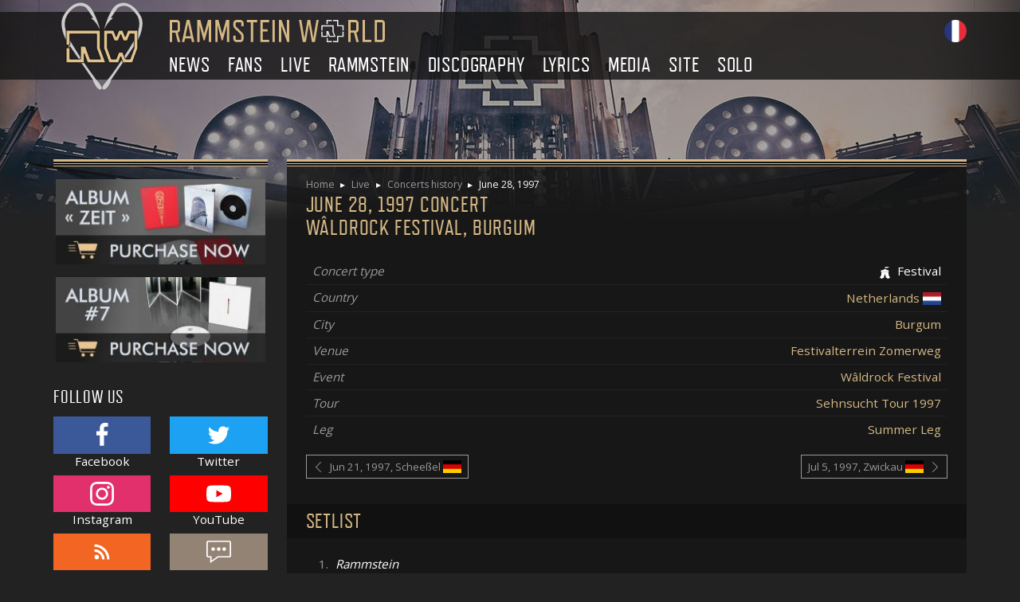

--- FILE ---
content_type: text/html; charset=UTF-8
request_url: https://www.rammsteinworld.com/en/live/concerts/1997-06-28-burgum-festivalterrein-zomerweg
body_size: 5972
content:
<!DOCTYPE html>
<html lang="en" id="top">
    <head>
        <title>Rammstein World - June 28, 1997 concert, Wâldrock Festival, Burgum</title>
        <meta charset="UTF-8">
        <meta name="viewport" content="width=device-width, initial-scale=1, shrink-to-fit=no">
        <meta name="description" content="The Rammstein concert on June 28, 1997 in Festivalterrein Zomerweg, Burgum">
            <link rel="dns-prefetch" href="https://cdn.rammsteinworld.com/" />
            <link rel="prefetch" href="https://cdn.rammsteinworld.com/css/front.ad2f0ee1.css" />
                <link rel="prefetch" href="https://cdn.rammsteinworld.com/runtime.8b5e4991.js" />
            <link rel="prefetch" href="https://cdn.rammsteinworld.com/js/front.ab5cebd5.js" />
                            <link rel="alternate" href="/live/concerts/1997-06-28-burgum-festivalterrein-zomerweg" hreflang="fr" />
                        <link href="https://fonts.googleapis.com/css?family=Open+Sans:400,700" rel="stylesheet">
            <link rel="stylesheet" href="https://cdn.rammsteinworld.com/css/front.ad2f0ee1.css" />
        </head>
    <body class="">
            <header class="header">
        <div class="banner">
            <div class="container">
                <div class="row align-items-center">
                    <div class="col-auto d-none d-xl-block">
                        <div class="banner-logo-wrapper">
                            <a href="/en/"><img class="banner-logo" src="https://cdn.rammsteinworld.com/images/logo.svg" alt="Logo Rammstein World" width="102" height="110" /></a>
                        </div>
                    </div>
                    <div class="col">
                        <div class="row align-items-center">
                            <div class="col-auto col-lg-12 order-lg-3">
                                <div class="d-lg-none burger text-center"><span class="burger-icon">&#9776;</span></div>
                                <div class="menu-overlay"></div>
                                                        <div class="menu-wrapper"><div class="menu-top">menu<svg class="icon-svg menu-arrow" role="img"><use xlink:href="/icons.svg#icon-close"></use></svg></div>
                <ul class="menu">
                            <li>
                <a href="/en/">
        News
                    <svg class="icon-svg menu-arrow" role="img"><use xlink:href="/icons.svg#icon-next"></use></svg>
            </a>

                                <ul class="submenu">
                            <li>
                <a href="/en/">
        News
            </a>

                
        </li>
    
                <li>
                <a href="/en/news/archives">
        News archives
            </a>

                
        </li>
    
                <li>
                <a href="/en/news/newsletter">
        Newsletter
            </a>

                
        </li>
    

            <li class="text-center"><svg class="icon-svg text-secondary my-2" role="img" width="1em" height="1em"><use xlink:href="/icons.svg#icon-rammstein-logo" /></svg></li>        </ul>
            
        </li>
    
                <li>
                <a href="/en/fans">
        Fans
                    <svg class="icon-svg menu-arrow" role="img"><use xlink:href="/icons.svg#icon-next"></use></svg>
            </a>

                                <ul class="submenu">
                            <li>
                <a href="https://www.rammsteinworld.com/forum">
        Forums
            </a>

                
        </li>
    
                <li>
                <a href="https://facebook.com/rammsteinworld">
        Facebook
            </a>

                
        </li>
    
                <li>
                <a href="https://www.instagram.com/rammsteinworld/">
        Instagram
            </a>

                
        </li>
    
                <li>
                <a href="https://twitter.com/rammsteinworld">
        Twitter
            </a>

                
        </li>
    
                <li>
                <a href="https://shop.rammstein.de">
        Official shop
            </a>

                
        </li>
    

            <li class="text-center"><svg class="icon-svg text-secondary my-2" role="img" width="1em" height="1em"><use xlink:href="/icons.svg#icon-rammstein-logo" /></svg></li>        </ul>
            
        </li>
    
                <li>
                <a href="/en/live">
        Live
                    <svg class="icon-svg menu-arrow" role="img"><use xlink:href="/icons.svg#icon-next"></use></svg>
            </a>

                                <ul class="submenu">
                            <li>
                <a href="/en/live/dates">
        Concerts scheduled
            </a>

                
        </li>
    
                <li>
                <a href="/en/live/travel-journals">
        Travel journals
            </a>

                
        </li>
    
        
                <li>
                <a href="/en/live/tours">
        Tours
            </a>

                
        </li>
    
                <li>
                <a href="/en/live/concerts">
        Concerts history
            </a>

                
        </li>
    

            <li class="text-center"><svg class="icon-svg text-secondary my-2" role="img" width="1em" height="1em"><use xlink:href="/icons.svg#icon-rammstein-logo" /></svg></li>        </ul>
            
        </li>
    
                <li>
                <a href="/en/rammstein">
        Rammstein
                    <svg class="icon-svg menu-arrow" role="img"><use xlink:href="/icons.svg#icon-next"></use></svg>
            </a>

                                <ul class="submenu">
                            <li>
                <a href="/en/rammstein/members">
        Members of Rammstein
            </a>

                
        </li>
    
                <li>
                <a href="/en/rammstein/history">
        History of Rammstein
            </a>

                
        </li>
    
        
                <li>
                <a href="/en/rammstein/equipment">
        Equipment
            </a>

                
        </li>
    
                <li>
                <a href="/en/rammstein/rewards">
        Rewards
            </a>

                
        </li>
    
                <li>
                <a href="/en/rammstein/minisites">
        Minisites
            </a>

                
        </li>
    

            <li class="text-center"><svg class="icon-svg text-secondary my-2" role="img" width="1em" height="1em"><use xlink:href="/icons.svg#icon-rammstein-logo" /></svg></li>        </ul>
            
        </li>
    
                <li>
                <a href="/en/discography">
        Discography
                    <svg class="icon-svg menu-arrow" role="img"><use xlink:href="/icons.svg#icon-next"></use></svg>
            </a>

                                <ul class="submenu">
                            <li>
                <a href="/en/discography/albums">
        Albums
            </a>

                
        </li>
    
                <li>
                <a href="/en/discography/singles">
        Singles
            </a>

                
        </li>
    
                <li>
                <a href="/en/discography/dvd-blu-ray">
        Blu-rays, DVDs, VHSes
            </a>

                
        </li>
    
                <li>
                <a href="/en/discography/videos">
        Videos
            </a>

                
        </li>
    
                <li>
                <a href="/en/discography/special-items">
        Special items
            </a>

                
        </li>
    
                <li>
                <a href="/en/discography/books">
        Books
            </a>

                
        </li>
    

            <li class="text-center"><svg class="icon-svg text-secondary my-2" role="img" width="1em" height="1em"><use xlink:href="/icons.svg#icon-rammstein-logo" /></svg></li>        </ul>
            
        </li>
    
                <li>
                <a href="/en/lyrics">
        Lyrics
                    <svg class="icon-svg menu-arrow" role="img"><use xlink:href="/icons.svg#icon-next"></use></svg>
            </a>

                
        </li>
    
                <li>
                <a href="/en/multimedia">
        Media
                    <svg class="icon-svg menu-arrow" role="img"><use xlink:href="/icons.svg#icon-next"></use></svg>
            </a>

                                <ul class="submenu">
                            <li>
                <a href="/en/gallery">
        Gallery
            </a>

                
        </li>
    
                <li>
                <a href="https://www.youtube.com/user/RammsteinWorldCom">
        Youtube
            </a>

                
        </li>
    
        
                <li>
                <a href="/en/multimedia/wallpapers">
        Wallpapers
            </a>

                
        </li>
    
                <li>
                <a href="/en/multimedia/downloads">
        Downloads
            </a>

                
        </li>
    
        
        

            <li class="text-center"><svg class="icon-svg text-secondary my-2" role="img" width="1em" height="1em"><use xlink:href="/icons.svg#icon-rammstein-logo" /></svg></li>        </ul>
            
        </li>
    
                <li>
                <a href="/en/site">
        Site
                    <svg class="icon-svg menu-arrow" role="img"><use xlink:href="/icons.svg#icon-next"></use></svg>
            </a>

                                <ul class="submenu">
                            <li>
                <a href="/en/site/contact">
        Contact
            </a>

                
        </li>
    
                <li>
                <a href="/en/site/terms-of-use">
        Terms of use
            </a>

                
        </li>
    
        
                <li>
                <a href="/en/site/help-rammsteinworld">
        Help Rammstein World
            </a>

                
        </li>
    
                <li>
                <a href="/en/site/links">
        Links
            </a>

                
        </li>
    
                <li>
                <a href="/en/sitemap">
        Sitemap
            </a>

                
        </li>
    

            <li class="text-center"><svg class="icon-svg text-secondary my-2" role="img" width="1em" height="1em"><use xlink:href="/icons.svg#icon-rammstein-logo" /></svg></li>        </ul>
            
        </li>
    
                <li>
                <a href="">
        Solo
                    <svg class="icon-svg menu-arrow" role="img"><use xlink:href="/icons.svg#icon-next"></use></svg>
            </a>

                                <ul class="submenu">
                            <li>
                <a href="https://www.lindemannworld.com">
        Lindemann World
            </a>

                
        </li>
    
                <li>
                <a href="https://www.emigrateworld.com">
        Emigrate World
            </a>

                
        </li>
    

            <li class="text-center"><svg class="icon-svg text-secondary my-2" role="img" width="1em" height="1em"><use xlink:href="/icons.svg#icon-rammstein-logo" /></svg></li>        </ul>
            
        </li>
    

                    </ul>
                    </div>
            
                            </div>
                            <div class="col order-lg-1 text-center text-lg-left">
                                <a href="/en/"><img class="banner-title mw-100" src="https://cdn.rammsteinworld.com/images/titre.svg" alt="Rammstein World" width="270" height="28" /></a>                            </div>
                            <div class="col-auto order-lg-2">
                                                                                                    <span class="ml-2">
                                        <a href="/live/concerts/1997-06-28-burgum-festivalterrein-zomerweg">
                                            <img src="https://cdn.rammsteinworld.com/images/fr.svg" alt="Basculer en français" title="Basculer en français" width="28" height="28" />
                                        </a>
                                    </span>
                                                            </div>
                        </div>
                    </div>
                </div>
            </div>
        </div>
    </header>
                <div class="container">
            <div class="row">
                <main class="col-lg-9 order-lg-2 px-down-xs-0">
                    <div class="content goldlines px-3 px-sm-4 py-4">
                                                                                    <header>
                                    <ul class="breadcrumb mb-1 em_0_8">
                                                                                    <li>
                                                                                            <a class="reverse" href="/en/">Home</a>
                                                                                        </li>
                                                                                    <li>
                                                                                            <a class="reverse" href="/en/live">Live</a>
                                                                                        </li>
                                                                                    <li>
                                                                                            <a class="reverse" href="/en/live/concerts">Concerts history</a>
                                                                                        </li>
                                                                                    <li>
                                                                                            June 28, 1997
                                                                                        </li>
                                                                            </ul>
                                    <h1>June 28, 1997 concert<br />Wâldrock Festival, Burgum</h1>
                                </header>
                                                                                <section>
        <section class="row align-items-center">
                                                            <div class="col">
                <dl class="list-group list-group-flush list-group-dl">
            <div class="list-group-item">
            <dt class="list-group-left font-italic text-secondary">Concert type</dt>
            <dd class="list-group-right">
                <svg class="icon-svg mr-1" role="img" width="1em" height="1em"><use xlink:href="/icons.svg#icon-festival" /></svg> Festival
            </dd>
        </div>
                <div class="list-group-item">
            <dt class="list-group-left font-italic text-secondary">Country</dt>
            <dd class="list-group-right">
                <a href="/en/live/countries/netherlands">
                    <span class="align-middle">Netherlands</span>&nbsp;<img width="23" height="16" class="align-middle" src="https://cdn.rammsteinworld.com/images/live/countries/nl.png" alt="Netherlands" title="Netherlands" />
                </a>
            </dd>
        </div>
        <div class="list-group-item">
            <dt class="list-group-left font-italic text-secondary">City</dt>
            <dd class="list-group-right"><a href="/en/live/cities/357-burgum">Burgum</a></dd>
        </div>
                <div class="list-group-item">
            <dt class="list-group-left font-italic text-secondary">Venue</dt>
            <dd class="list-group-right"><a href="/en/live/venues/540-festivalterrein-zomerweg">Festivalterrein Zomerweg</a></dd>
        </div>
                <div class="list-group-item">
            <dt class="list-group-left font-italic text-secondary">Event</dt>
            <dd class="list-group-right"><a href="/en/live/events/91-waldrock-festival">Wâldrock Festival</a></dd>
        </div>
                            <div class="list-group-item">
                <dt class="list-group-left font-italic text-secondary">Tour</dt>
                <dd class="list-group-right"><a href="/en/live/tours/sehnsucht-tour-1997">Sehnsucht Tour 1997</a></dd>
            </div>
                <div class="list-group-item">
            <dt class="list-group-left font-italic text-secondary">Leg</dt>
            <dd class="list-group-right"><a href="/en/live/tours/sehnsucht-tour-1997/summer-leg">Summer Leg</a></dd>
        </div>
                        </dl>
            </div>
        </section>
                <div class="row justify-content-between align-items-center mt-2">
            <div class="col-sm-auto">
                                    <a class="d-block btn btn-sm btn-outline-secondary text-left mt-2" href="/en/live/concerts/1997-06-21-scheessel-eichenring">
                        <div class="row align-items-center no-gutters">
                            <div class="col-auto">
                                <svg class="icon-svg mr-2" role="img" width="1em" height="1em"><use xlink:href="/icons.svg#icon-previous" /></svg>
                            </div>
                            <div class="col">
                                <span class="align-middle">Jun 21, 1997, Scheeßel</span>&nbsp;<img class="align-middle" width="23" height="16" src="https://cdn.rammsteinworld.com/images/live/countries/de.png" alt="Germany" title="Germany" />
                            </div>
                        </div>
                    </a>
                            </div>
            <div class="col-sm-auto">
                                    <a class="d-block btn btn-sm btn-outline-secondary text-right mt-2" href="/en/live/concerts/1997-07-05-zwickau-flugplatz-zwickau">
                        <div class="row align-items-center no-gutters">
                            <div class="col">
                                <span class="align-middle">Jul 5, 1997, Zwickau</span>&nbsp;<img class="align-middle" width="23" height="16" src="https://cdn.rammsteinworld.com/images/live/countries/de.png" alt="Germany" title="Germany" />
                            </div>
                            <div class="col-auto">
                                <svg class="icon-svg ml-2" role="img" width="1em" height="1em"><use xlink:href="/icons.svg#icon-next" /></svg>
                            </div>
                        </div>
                    </a>
                            </div>
        </div>
    </section>

    
    
            <section>
            <header><h2>Setlist</h2></header>
                
    
                <div class="row">
        <div class="col-auto">
            <ol class="list-group list-group-flush mt-0">
                                                                                                <li class="list-group-item d-flex border-0">
                    <span class="tracklist-number">1.</span>
                    <div class="w-100 ">
                        <div class="row align-items-center">
                            <div class="col">
                                <em class="font-italic">Rammstein</em>
                                                                                            </div>
                                                                                </div>
                    </div>
                </li>
                                                                                                                <li class="list-group-item d-flex border-0">
                    <span class="tracklist-number">2.</span>
                    <div class="w-100 ">
                        <div class="row align-items-center">
                            <div class="col">
                                <em class="font-italic">Tier</em>
                                                                                            </div>
                                                                                </div>
                    </div>
                </li>
                                                                                                                <li class="list-group-item d-flex border-0">
                    <span class="tracklist-number">3.</span>
                    <div class="w-100 ">
                        <div class="row align-items-center">
                            <div class="col">
                                <em class="font-italic">Bestrafe mich</em>
                                                                                            </div>
                                                                                </div>
                    </div>
                </li>
                                                                                                                <li class="list-group-item d-flex border-0">
                    <span class="tracklist-number">4.</span>
                    <div class="w-100 ">
                        <div class="row align-items-center">
                            <div class="col">
                                <em class="font-italic">Der Meister</em>
                                                                                            </div>
                                                                                </div>
                    </div>
                </li>
                                                                                                                <li class="list-group-item d-flex border-0">
                    <span class="tracklist-number">5.</span>
                    <div class="w-100 ">
                        <div class="row align-items-center">
                            <div class="col">
                                <em class="font-italic">Sehnsucht</em>
                                                                                            </div>
                                                                                </div>
                    </div>
                </li>
                                                                                                                <li class="list-group-item d-flex border-0">
                    <span class="tracklist-number">6.</span>
                    <div class="w-100 ">
                        <div class="row align-items-center">
                            <div class="col">
                                <em class="font-italic">Asche zu Asche</em>
                                                                                            </div>
                                                                                </div>
                    </div>
                </li>
                                                                                                                <li class="list-group-item d-flex border-0">
                    <span class="tracklist-number">7.</span>
                    <div class="w-100 ">
                        <div class="row align-items-center">
                            <div class="col">
                                <em class="font-italic">Seemann</em>
                                                                                            </div>
                                                                                </div>
                    </div>
                </li>
                                                                                                                <li class="list-group-item d-flex border-0">
                    <span class="tracklist-number">8.</span>
                    <div class="w-100 ">
                        <div class="row align-items-center">
                            <div class="col">
                                <em class="font-italic">Heirate mich</em>
                                                                                            </div>
                                                                                </div>
                    </div>
                </li>
                                                                                                                <li class="list-group-item d-flex border-0">
                    <span class="tracklist-number">9.</span>
                    <div class="w-100 ">
                        <div class="row align-items-center">
                            <div class="col">
                                <em class="font-italic">Du riechst so gut</em>
                                                                                            </div>
                                                                                </div>
                    </div>
                </li>
                                                                                                                <li class="list-group-item d-flex border-0">
                    <span class="tracklist-number">10.</span>
                    <div class="w-100 ">
                        <div class="row align-items-center">
                            <div class="col">
                                <em class="font-italic">Laichzeit</em>
                                                                                            </div>
                                                                                </div>
                    </div>
                </li>
                                                                                                                <li class="list-group-item d-flex border-0">
                    <span class="tracklist-number">11.</span>
                    <div class="w-100 ">
                        <div class="row align-items-center">
                            <div class="col">
                                <em class="font-italic">Wollt ihr das Bett in Flammen sehen?</em>
                                                                                            </div>
                                                                                </div>
                    </div>
                </li>
                                        </ol>
        </div>
    </div>

        </section>

                    <section>
                <header><h2>Audio / video</h2></header>
                <p>The festival has published a short video with snippets from <em>Rammstein</em>, <em>Tier</em> and <em>Der Meister</em> :</p>

<div class="embed-responsive embed-responsive-16by9 mb-3"><iframe class="embed-responsive-item" src="https://www.youtube.com/embed/7WN587jcBeU?origin=www.rammsteinworld.com&amp;rel=0" allow="autoplay; encrypted-media" allowfullscreen="allowfullscreen"></iframe></div>
            </section>
        
        <section>
            <header><h2>Statistics</h2></header>
            <section>
                <div class="row text-center">
                    <div class="col">Concert<br /><span class="em_1_6"># 175</span> <sup>*</sup></div>
                    <div class="col">Netherlands<br /><span class="em_1_6"># 4</span></div>
                    <div class="col">Burgum<br /><span class="em_1_6"># 1</span></div>
                </div>
                <p class="mt-3 text-secondary"><small><sup>*</sup> Some German concerts from the years 1994 and 1995 remain unknown or have an imprecise date. Therefore, this number may not be absolutely accurate.</small></p>
            </section>

                            <section>
    <header><h3>Albums statistics</h3></header>
    <div class="row">
        <div class="col-md-6">
            <div id="albums-donut" style="height: 350px"></div>
        </div>
        <div class="col-md-6 align-self-center">
            <table class="w-100 mt-0">
                <thead>
                    <tr><th>Album</th><th>Times played</th><th></th></tr>
                </thead>
                <tbody>
                                                                <tr>
                                                        <td><span class="rounded px-2 mr-2" style="background: #b23522"></span> Herzeleid</td><td>8</td>
                            <td>
                                <a href="#collapse-herzeleid" data-toggle="collapse" aria-expanded="false" aria-controls="collapse-herzeleid" href="">expand</a>
                            </td>
                        </tr>
                        <tr>
                            <td colspan="3"  class="collapse" id="collapse-herzeleid">
                                <ul>
                                                                            <li>Asche zu Asche : 1</li>
                                                                            <li>Der Meister : 1</li>
                                                                            <li>Du riechst so gut : 1</li>
                                                                            <li>Heirate mich : 1</li>
                                                                            <li>Laichzeit : 1</li>
                                                                            <li>Rammstein : 1</li>
                                                                            <li>Seemann : 1</li>
                                                                            <li>Wollt ihr das Bett in Flammen sehen? : 1</li>
                                                                    </ul>
                            </td>
                        </tr>
                                            <tr>
                                                        <td><span class="rounded px-2 mr-2" style="background: #ca90d6"></span> Sehnsucht</td><td>3</td>
                            <td>
                                <a href="#collapse-sehnsucht" data-toggle="collapse" aria-expanded="false" aria-controls="collapse-sehnsucht" href="">expand</a>
                            </td>
                        </tr>
                        <tr>
                            <td colspan="3"  class="collapse" id="collapse-sehnsucht">
                                <ul>
                                                                            <li>Bestrafe mich : 1</li>
                                                                            <li>Sehnsucht : 1</li>
                                                                            <li>Tier : 1</li>
                                                                    </ul>
                            </td>
                        </tr>
                                        <tr>
                        <td><span class="rounded px-2 mr-2" style="background: transparent"></span> Total</td><td>11</td>
                        <td></td>
                    </tr>
                </tbody>
            </table>
        </div>
    </div>
</section>
                    </section>

                                </div>
                    <a href="#top" class="back-to-top reverse text-uppercase local-scroll">Back to top</a>
                </main>
                <aside class="col-lg-3 order-lg-1 px-down-xs-0">
                    <div class="goldlines px-3 px-sm-0 py-4 py-lg-3">
                        <div class="row mb-4 mt-4 mt-lg-0">
                            <section class="col-sm-6 col-lg-12 mb-3">
                                <h3 class="mt-0 d-lg-none">En ce moment</h3>
                                <a href="/en/discography/albums/zeit#purchase">
                                    <img style="max-width: 263px" class="d-block mx-auto w-100 mb-3" src="https://cdn.rammsteinworld.com/thumb/270/images/layout/purchase-album-zeit.jpg" srcset="https://cdn.rammsteinworld.com/thumb/540/images/layout/purchase-album-zeit.jpg 2x" alt="Purchase the new Rammstein album Zeit" />
                                </a>
                                <a href="/en/discography/albums/rammstein#purchase">
                                    <img style="max-width: 263px" class="d-block mx-auto w-100 mb-3" src="https://cdn.rammsteinworld.com/thumb/270/images/layout/purchase-album-7.jpg" srcset="https://cdn.rammsteinworld.com/thumb/540/images/layout/purchase-album-7.jpg 2x" alt="New album of Rammstein - Purchase on Amazon" />
                                </a>
                            </section>
                            <section class="col-sm-6 col-lg-12 mb-3">
                                <header>
                                    <h3 class="mt-0">Follow us</h3>
                                </header>
                                <ul class="row list-unstyled text-center">
                                    <li class="col-6 my-1">
                                        <a class="text-white" href="https://facebook.com/rammsteinworld"><span class="p-2 d-block bg-facebook"><svg class="icon-svg" role="img" width="2em" height="2em"><use xlink:href="/icons.svg#icon-facebook" /></svg></span>Facebook</a>
                                    </li>
                                    <li class="col-6 my-1">
                                        <a class="text-white" href="https://twitter.com/rammsteinworld"><span class="p-2 d-block bg-twitter"><svg class="icon-svg" role="img" width="2em" height="2em"><use xlink:href="/icons.svg#icon-twitter" /></svg></span>Twitter</a>
                                    </li>
                                    <li class="col-6 my-1">
                                        <a class="text-white" href="https://www.instagram.com/rammsteinworld/"><span class="p-2 d-block bg-instagram"><svg class="icon-svg" role="img" width="2em" height="2em"><use xlink:href="/icons.svg#icon-instagram" /></svg></span>Instagram</a>
                                    </li>
                                    <li class="col-6 my-1">
                                        <a class="text-white" href="https://www.youtube.com/RammsteinWorldCom"><span class="p-2 d-block bg-youtube"><svg class="icon-svg" role="img" width="2em" height="2em"><use xlink:href="/icons.svg#icon-youtube" /></svg></span>YouTube</a>
                                    </li>
                                    <li class="col-6 my-1">
                                        <a class="text-white" href="/en/rss"><span class="p-2 d-block bg-rss"><svg class="icon-svg" role="img" width="2em" height="2em"><use xlink:href="/icons.svg#icon-rss" /></svg></span>Flux RSS</a>
                                    </li>
                                    <li class="col-6 my-1">
                                        <a class="text-white" href="https://www.rammsteinworld.com/forum/"><span class="p-2 d-block bg-forum"><svg class="icon-svg" role="img" width="2em" height="2em"><use xlink:href="/icons.svg#icon-forum" /></svg></span>Forum</a>
                                    </li>
                                </ul>
                            </section>
                            <section class="col-sm-6 col-lg-12 mb-3">
                                <h3 class="mt-0 d-lg-none">Publicité</h3>
                                                            </section>
                            <section class="col-sm-6 col-lg-12 mb-3">
                                <header>
                                    <h3 class="mt-0">Statistics</h3>
                                </header>
                                <div>
                                    <ul class="list-group list-group-flush">
                                                                                <li class="list-group-item">21,511,761 visitors already</li>
                                        <li class="list-group-item">4,467 in the last 24 hours</li>
                                        <li class="list-group-item">88 visitors now</li>
                                        <li class="list-group-item">Website created on Aug 02, 2004</li>
                                    </ul>
                                </div>
                            </section>
                            <div class="text-center col-12"><svg class="icon-svg rammstein-logo mt-4" role="img" width="8em" height="7em"><use xlink:href="/icons.svg#icon-rammstein-logo" /></svg></div>
                        </div>
                    </div>
                </aside>
            </div>
        </div>
        <footer class="footer goldlines px-2 py-4">
        <div class="container">
            <div class="row">
                <div class="col-12 col-sm-6 col-lg-4 mb-3">
                    <h3 class="text-primary mt-0">About the website</h3>
                    <p>© 2026 Rammstein World. All rights reserved. Total or partial reproduction strictly prohibited. Rammstein World is a non-profit oriented website: all of the advertising revenue is used to finance the hosting.</p>
                    <p>Rammstein World is not affiliated to Rammstein. For more information, please read our <a class="reverse" href="/en/site/terms-of-use">terms of use</a> page.</p>
                    <p>Rammstein World is part of the Amazon Associates Program. We may use Amazon affiliate links.</p>
                </div>
                <div class="col-12 col-sm-6 col-lg-2 mb-3">
                    <h3 class="text-primary mt-0">Menu</h3>
                    <div>    <div class="list-group list-group-flush">
                <a class="reverse list-group-item list-group-item-action py-1" href="/en/">
        News
    </a>

        <a class="reverse list-group-item list-group-item-action py-1" href="/en/fans">
        Fans
    </a>

        <a class="reverse list-group-item list-group-item-action py-1" href="/en/live">
        Live
    </a>

        <a class="reverse list-group-item list-group-item-action py-1" href="/en/rammstein">
        Rammstein
    </a>

        <a class="reverse list-group-item list-group-item-action py-1" href="/en/discography">
        Discography
    </a>

        <a class="reverse list-group-item list-group-item-action py-1" href="/en/lyrics">
        Lyrics
    </a>

        <a class="reverse list-group-item list-group-item-action py-1" href="/en/multimedia">
        Media
    </a>

        <a class="reverse list-group-item list-group-item-action py-1" href="/en/site">
        Site
    </a>

        <a class="reverse list-group-item list-group-item-action py-1" href="">
        Solo
    </a>


    </div>
</div>
                </div>
                <div class="col-12 col-sm-6 col-lg-3 mb-3">
                    <h3 class="text-primary mt-0">Technology</h3>
                    <p>Conception, development and maintenance by <a class="reverse" href="http://www.pierrick-dautrement.fr">Pierrick Dautrement</a>.</p>
                    <p>Site created in compliance with W3C standards and accessibility, in CSS, HTML and JavaScript.</p>
                </div>
                <div class="col-12 col-sm-6 col-lg-3 mb-3 footer-illustration"></div>
            </div>
        </div>
    </footer>
                        <script src="https://cdn.rammsteinworld.com/runtime.8b5e4991.js"></script>
            <script src="https://cdn.rammsteinworld.com/js/front.ab5cebd5.js"></script>
                <script async src="https://www.googletagmanager.com/gtag/js?id=G-YNK2WZJH71"></script>
        <script>
            window.dataLayer = window.dataLayer || [];
            function gtag(){dataLayer.push(arguments);}
            gtag('js', new Date());
            gtag('config', 'G-YNK2WZJH71');
        </script>
        <div id="amzn-assoc-ad-1383acae-2fcf-498f-b7e9-b33df0092bed"></div><script async src="//z-na.amazon-adsystem.com/widgets/onejs?MarketPlace=US&adInstanceId=1383acae-2fcf-498f-b7e9-b33df0092bed"></script>
    
    <script src="https://www.amcharts.com/lib/4/core.js"></script>
    <script src="https://www.amcharts.com/lib/4/charts.js"></script>
    <script src="https://www.amcharts.com/lib/4/maps.js"></script>
    <script src="https://www.amcharts.com/lib/4/geodata/worldHigh.js"></script>
    <script>
                            am4core.ready(function() {
                // Create chart instance
                var chart = am4core.create('albums-donut', am4charts.PieChart);

                // Add data
                chart.data = [
                                        {
                        album: "Herzeleid",
                        concerts: '8',
                    },
                                        {
                        album: "Sehnsucht",
                        concerts: '3',
                    },
                                    ];

                // Set inner radius
                chart.innerRadius = am4core.percent(60);

                // Add and configure Series
                var pieSeries = chart.series.push(new am4charts.PieSeries());
                pieSeries.dataFields.value = 'concerts';
                pieSeries.dataFields.category = 'album';

                // Colors
                pieSeries.colors.list = [
                                        am4core.color("#b23522"),
                                        am4core.color("#ca90d6"),
                                    ];

                pieSeries.labels.template.disabled = true;
                pieSeries.ticks.template.disabled = true;
            });
        
        
            </script>
    </body>
</html>

--- FILE ---
content_type: image/svg+xml
request_url: https://cdn.rammsteinworld.com/images/logo.svg
body_size: 1690
content:
<svg xmlns="http://www.w3.org/2000/svg" viewBox="0 0 509.01 546.93"><defs><style>.a{fill:#ccc;}.a,.b{stroke:#000;stroke-miterlimit:10;}.b{fill:#dec18c;stroke-width:4px;}</style></defs><title>Fichier 1</title><path class="a" d="M463.84,295.07l-6.78-21.58a6.76,6.76,0,0,1-1.75-.79c-.54,1.06-1.15,1.9-1.74,2.93q-27.92,41.25-55.87,82.48a12.59,12.59,0,0,0-1.9,6.32c-.24,6.84-.09,13.69-.09,20.54l-1.06.32-5.19-13.83a32.26,32.26,0,0,0-2.13,2.44Q350.15,428.12,313,482.37c-.67,1-1.56,2.11-1.6,3.19-.27,8.78-3.92,16.46-8,23.89-6.64,12.2-13.78,24.16-25.48,32.31A27.63,27.63,0,0,1,267.33,546c-6.73,1.21-12-3.85-12-10.62s2.76-12.67,6.68-17.83c7.88-10.36,16.12-20.44,24.33-30.53,7.72-9.48,16.14-18.42,23.32-28.28,42.3-58.06,82.1-117.82,120.13-178.74,18.15-29.07,35.77-58.55,46.8-91.29,7.29-21.62,13-43.56,10.45-66.77-2-18.76-8.23-36.13-20.1-50.66-9.9-12.12-20.67-23.84-32.61-33.9-13.92-11.72-30.64-17.79-49.43-14.78-6.83,1.09-14.05,1.77-20.2,4.58a39.07,39.07,0,0,0-14.77,11.94c-12.27,16.81-23.7,34.24-35.42,51.45A48,48,0,0,0,312,95.41l12,2.58c-26.19,17.2-41.54,42.74-55.31,70,1-5.44,1.4-11,3-16.31,9.94-33.43,22-66.07,38.85-96.71,8.56-15.53,18.29-30.38,33.48-40.22,21.65-14,44.89-18.54,70-9.83,25.92,9,46.29,25.37,62.43,47.08a279.06,279.06,0,0,1,21.46,33.09c10.64,19.59,12.13,41,9.67,62.79-4.46,39.48-18.73,75.39-40.14,108.66a17.43,17.43,0,0,0-2.55,8.51c-.31,9.93-.12,19.88-.12,29.82Z"/><path class="a" d="M240,169.14c-13.24-28.57-28.56-53.93-54.78-71.14l12.36-2.66c-2.29-3.8-4-7-6-9.95-10.81-15.72-21.5-31.52-32.65-47A34,34,0,0,0,139,24.79c-11.82-2.77-23.88-4.41-35.9-1.36A75.37,75.37,0,0,0,68.26,42.65c-11.5,11.3-23,22.65-31.49,36.57a100.12,100.12,0,0,0-15,52.42c-.22,26.79,8,51.56,18.34,75.83,8.53,20.09,19.52,38.79,30.61,57.58,25,42.3,52.23,83.09,79.78,123.67,20.46,30.12,42.36,59.27,63.68,88.8a52.61,52.61,0,0,0,6.2,6.88,174.27,174.27,0,0,1,30.12,38.69,23.93,23.93,0,0,1,2.93,8.28c.62,4.29,1.58,8.85-2.92,12.15-5.1,3.75-10.66,3.86-15.44.57-5.69-3.91-11.6-8.26-15.56-13.75-6.8-9.43-12.46-19.73-18-30-2.09-3.9-2.43-8.73-3.63-13.12a15.94,15.94,0,0,0-1.69-4.78q-36.72-53.8-73.58-107.51c-.73-1.07-1.55-2.08-2.79-3.73l-5.16,13.76h-1.06a65.16,65.16,0,0,1,0-7.17c1.32-11.82-2.7-21.49-9.65-31.16-16.7-23.24-32.34-47.25-48.43-70.94a41.87,41.87,0,0,0-2.94-3.27L45.41,295l-.79-.14c0-7.86-.38-15.74.11-23.56.46-7.31-1.56-13.26-5.61-19.44C20.68,223.68,9,192.6,3.13,159.67-.66,138.45-1,116.85,6.6,95.92A130.2,130.2,0,0,1,24.41,63.53c7.38-10,14.89-20.24,23.77-28.9C66,17.25,86.61,4.08,112,1.15c23.44-2.71,44,4.76,61.63,20.33,14.82,13.12,23.95,30.26,32.51,47.65,12.86,26.1,22.9,53.33,31.09,81.23,1.39,4.74,1.9,9.74,2.74,14.63A31,31,0,0,1,240,169.14Z"/><polygon class="b" points="243.18 285.21 243.18 174.05 30.34 174.05 30.34 266.88 53.18 266.88 53.18 196.88 220.34 196.88 220.34 285.72 245.72 354.05 179.75 354.05 150.75 274.05 120.34 274.05 120.34 354.05 53.18 354.05 53.18 284.05 30.34 284.05 30.34 376.88 143.18 376.88 143.18 320.48 163.77 376.88 276.79 376.88 243.18 285.21"/><path class="b" d="M416.64,174l-16.38,40.63L383.89,174H360l-16.38,40.63L327.21,174h-61.7V285.72l33.43,91.17h58.47l14.52-38.28,14.52,38.28h58.47l33.43-91.17V174ZM401.22,354l-17.33-43H360l-17.33,43H313.58l-25.24-68.83V196.88h26l17.34,43h23.92l16.38-40.63,16.38,40.63h23.92l17.34-43h25.95v88.33L430.27,354Z"/></svg>